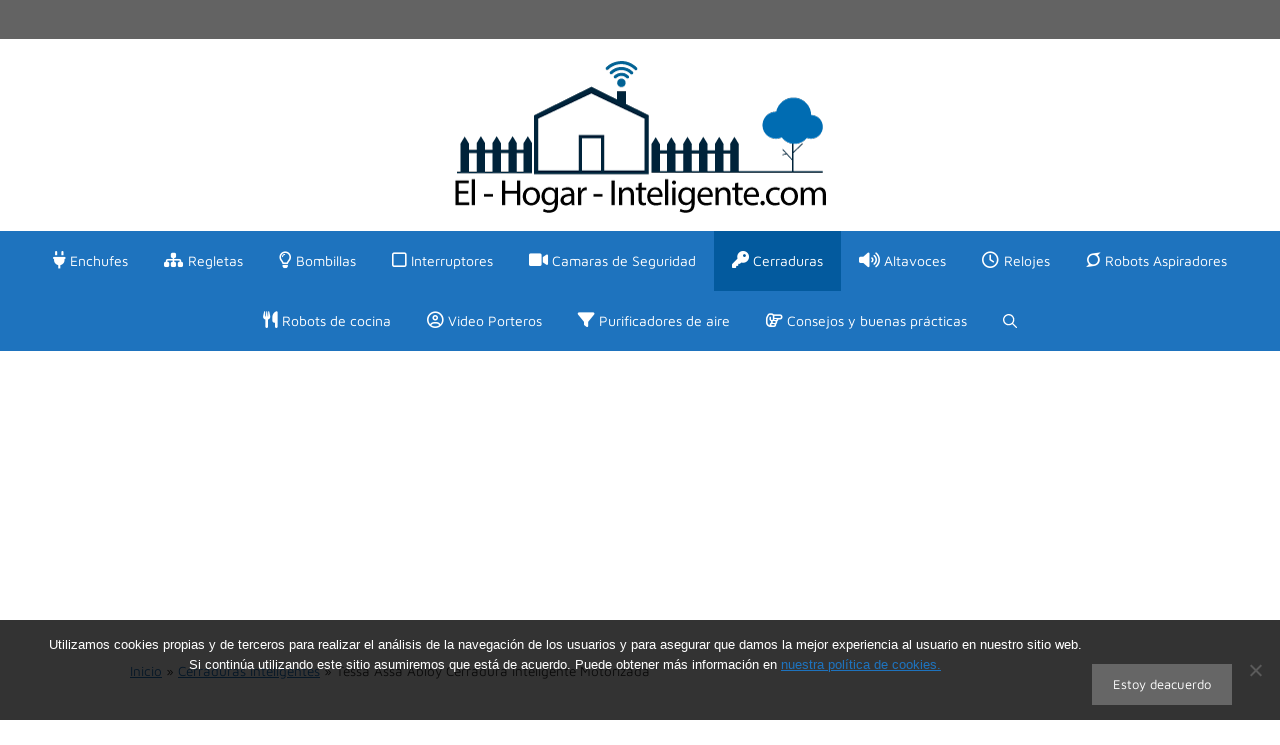

--- FILE ---
content_type: text/html; charset=UTF-8
request_url: https://el-hogar-inteligente.com/cerraduras-inteligentes/tessa-assa-abloy-cerradura-inteligente-motorizada/
body_size: 8746
content:
<!DOCTYPE html><html lang="es"><head><meta charset="UTF-8"><meta http-equiv="X-UA-Compatible" content="IE=edge" /><link rel="profile" href="https://gmpg.org/xfn/11"><meta name='robots' content='index, follow, max-image-preview:large, max-snippet:-1, max-video-preview:-1' /><meta name="viewport" content="width=device-width, initial-scale=1"><link media="all" href="https://el-hogar-inteligente.com/wp-content/cache/autoptimize/css/autoptimize_c38d04c8a441439cfe98c12d7f5c2889.css" rel="stylesheet"><title>≫ Tessa Assa Abloy Cerradura Inteligente Motorizada ✅</title><meta name="description" content="Te sorprenderá todo lo que puedes hacer con esta esta cerradura inteligente Tessa motorizada con identificación por huella dactilar y bloqueo automático." /><link rel="canonical" href="https://el-hogar-inteligente.com/cerraduras-inteligentes/tessa-assa-abloy-cerradura-inteligente-motorizada/" /><meta property="og:locale" content="es_ES" /><meta property="og:type" content="article" /><meta property="og:title" content="≫ Tessa Assa Abloy Cerradura Inteligente Motorizada ✅" /><meta property="og:description" content="Te sorprenderá todo lo que puedes hacer con esta esta cerradura inteligente Tessa motorizada con identificación por huella dactilar y bloqueo automático." /><meta property="og:url" content="https://el-hogar-inteligente.com/cerraduras-inteligentes/tessa-assa-abloy-cerradura-inteligente-motorizada/" /><meta property="og:site_name" content="≫ Los MEJORES dispositivos inteligentes ✔️" /><meta property="article:publisher" content="https://www.facebook.com/El-Hogar-Inteligente-885757881764041/" /><meta property="article:published_time" content="2020-02-21T08:03:00+00:00" /><meta property="article:modified_time" content="2022-09-30T07:34:54+00:00" /><meta property="og:image" content="https://el-hogar-inteligente.com/wp-content/uploads/2020/02/cerradura-inteligente-hogar_.jpg" /><meta property="og:image:width" content="500" /><meta property="og:image:height" content="280" /><meta property="og:image:type" content="image/jpeg" /><meta name="author" content="ATA Gestor" /><meta name="twitter:card" content="summary_large_image" /><meta name="twitter:label1" content="Escrito por" /><meta name="twitter:data1" content="ATA Gestor" /><meta name="twitter:label2" content="Tiempo de lectura" /><meta name="twitter:data2" content="1 minuto" /><link rel="alternate" type="application/rss+xml" title="≫ Los MEJORES dispositivos inteligentes ✔️ &raquo; Feed" href="https://el-hogar-inteligente.com/feed/" /><link rel="alternate" type="application/rss+xml" title="≫ Los MEJORES dispositivos inteligentes ✔️ &raquo; Feed de los comentarios" href="https://el-hogar-inteligente.com/comments/feed/" /><link rel="alternate" title="oEmbed (JSON)" type="application/json+oembed" href="https://el-hogar-inteligente.com/wp-json/oembed/1.0/embed?url=https%3A%2F%2Fel-hogar-inteligente.com%2Fcerraduras-inteligentes%2Ftessa-assa-abloy-cerradura-inteligente-motorizada%2F" /><link rel="alternate" title="oEmbed (XML)" type="text/xml+oembed" href="https://el-hogar-inteligente.com/wp-json/oembed/1.0/embed?url=https%3A%2F%2Fel-hogar-inteligente.com%2Fcerraduras-inteligentes%2Ftessa-assa-abloy-cerradura-inteligente-motorizada%2F&#038;format=xml" /><link rel='stylesheet' id='generatepress-fonts-css' href='https://el-hogar-inteligente.com/wp-content/cache/autoptimize/css/autoptimize_single_e2672d344e65ffbd9620fc340b2a2ec7.css' media='all' /><link rel='stylesheet' id='generatepress-dynamic-css' href='https://el-hogar-inteligente.com/wp-content/uploads/generatepress/style.min.css' media='all' /><link rel="https://api.w.org/" href="https://el-hogar-inteligente.com/wp-json/" /><link rel="alternate" title="JSON" type="application/json" href="https://el-hogar-inteligente.com/wp-json/wp/v2/posts/18576" /><link rel="EditURI" type="application/rsd+xml" title="RSD" href="https://el-hogar-inteligente.com/xmlrpc.php?rsd" /><link rel='shortlink' href='https://el-hogar-inteligente.com/?p=18576' /><link rel="shortcut icon" type="image/x-icon" href="/wp-content/uploads/2020/01/logo-ico.png"/>  <script defer src="https://www.googletagmanager.com/gtag/js?id=G-EE7TC6HMSF"></script> <script defer src="[data-uri]"></script> <script defer src="/wp-content/themes/generatepress-child/funcions.js"></script> <script async src="https://pagead2.googlesyndication.com/pagead/js/adsbygoogle.js?client=ca-pub-0782171875264494" crossorigin="anonymous"></script> <script type="application/ld+json" class="saswp-schema-markup-output">[{"@context":"https:\/\/schema.org\/","@type":"Product","@id":"https:\/\/el-hogar-inteligente.com\/cerraduras-inteligentes\/tessa-assa-abloy-cerradura-inteligente-motorizada\/#Product","aggregateRating":{"@type":"AggregateRating","reviewCount":1,"ratingValue":3},"review":[{"@type":"Review","author":{"@type":"Person","name":"Edu"},"datePublished":"2022-11-25","description":"Muy bueno!","reviewRating":{"@type":"Rating","bestRating":5,"ratingValue":"3.8","worstRating":1}}],"url":"https:\/\/el-hogar-inteligente.com\/cerraduras-inteligentes\/tessa-assa-abloy-cerradura-inteligente-motorizada\/","offers":{"priceCurrency":"EUR","url":"https:\/\/el-hogar-inteligente.com\/cerraduras-inteligentes\/tessa-assa-abloy-cerradura-inteligente-motorizada\/","@type":"AggregateOffer","highPrice":"400","lowPrice":"5","offerCount":"2"},"image":[{"@type":"ImageObject","@id":"https:\/\/el-hogar-inteligente.com\/cerraduras-inteligentes\/tessa-assa-abloy-cerradura-inteligente-motorizada\/#primaryimage","url":"https:\/\/el-hogar-inteligente.com\/wp-content\/uploads\/2020\/02\/cerradura-inteligente-hogar_-1200x900.jpg","width":"1200","height":"900"},{"@type":"ImageObject","url":"https:\/\/el-hogar-inteligente.com\/wp-content\/uploads\/2020\/02\/cerradura-inteligente-hogar_-1200x720.jpg","width":"1200","height":"720"},{"@type":"ImageObject","url":"https:\/\/el-hogar-inteligente.com\/wp-content\/uploads\/2020\/02\/cerradura-inteligente-hogar_-1200x675.jpg","width":"1200","height":"675"},{"@type":"ImageObject","url":"https:\/\/el-hogar-inteligente.com\/wp-content\/uploads\/2020\/02\/cerradura-inteligente-hogar_-500x500.jpg","width":"500","height":"500"}]},

{"@context":"https:\/\/schema.org\/","@type":"Product","@id":"https:\/\/el-hogar-inteligente.com\/cerraduras-inteligentes\/tessa-assa-abloy-cerradura-inteligente-motorizada\/#Product","name":"Tessa Assa Abloy Cerradura Inteligente Motorizada","brand":{"@type":"Brand","name":"TESA"},"image":[{"@type":"ImageObject","@id":"https:\/\/el-hogar-inteligente.com\/cerraduras-inteligentes\/tessa-assa-abloy-cerradura-inteligente-motorizada\/#primaryimage","url":"https:\/\/el-hogar-inteligente.com\/wp-content\/uploads\/2020\/02\/cerradura-inteligente-hogar_-1200x900.jpg","width":"1200","height":"900"},{"@type":"ImageObject","url":"https:\/\/el-hogar-inteligente.com\/wp-content\/uploads\/2020\/02\/cerradura-inteligente-hogar_-1200x720.jpg","width":"1200","height":"720"},{"@type":"ImageObject","url":"https:\/\/el-hogar-inteligente.com\/wp-content\/uploads\/2020\/02\/cerradura-inteligente-hogar_-1200x675.jpg","width":"1200","height":"675"},{"@type":"ImageObject","url":"https:\/\/el-hogar-inteligente.com\/wp-content\/uploads\/2020\/02\/cerradura-inteligente-hogar_-500x500.jpg","width":"500","height":"500"}]}]</script> <link rel="icon" href="https://el-hogar-inteligente.com/wp-content/uploads/2020/01/ico-96.ico" sizes="32x32" /><link rel="icon" href="https://el-hogar-inteligente.com/wp-content/uploads/2020/01/ico-96.ico" sizes="192x192" /><link rel="apple-touch-icon" href="https://el-hogar-inteligente.com/wp-content/uploads/2020/01/ico-96.ico" /><meta name="msapplication-TileImage" content="https://el-hogar-inteligente.com/wp-content/uploads/2020/01/ico-96.ico" /></head><body class="wp-singular post-template-default single single-post postid-18576 single-format-standard wp-custom-logo wp-embed-responsive wp-theme-generatepress wp-child-theme-generatepress-child aawp-custom cookies-not-set post-image-above-header post-image-aligned-center sticky-menu-no-transition no-sidebar nav-below-header separate-containers fluid-header active-footer-widgets-5 nav-search-enabled nav-aligned-center header-aligned-center dropdown-hover"  > <a class="screen-reader-text skip-link" href="#content" title="Saltar al contenido">Saltar al contenido</a><div class="top-bar top-bar-align-right"><div class="inside-top-bar grid-container grid-parent"><aside id="custom_html-10" class="widget_text widget inner-padding widget_custom_html"><div class="textwidget custom-html-widget"></div></aside></div></div><header class="site-header" id="masthead" aria-label="Sitio"   ><div class="inside-header grid-container grid-parent"><div class="site-logo"> <a href="https://el-hogar-inteligente.com/" rel="home"> <noscript><img  class="header-image is-logo-image" alt="≫ Los MEJORES dispositivos inteligentes ✔️" src="https://el-hogar-inteligente.com/wp-content/uploads/2019/11/EL-HOGAR-INTELIGENTE-LOGO.png" srcset="https://el-hogar-inteligente.com/wp-content/uploads/2019/11/EL-HOGAR-INTELIGENTE-LOGO.png 1x, https://el-hogar-inteligente.com/wp-content/uploads/2019/11/EL-HOGAR-INTELIGENTE-LOGO.png 2x" width="400" height="172" /></noscript><img  class="lazyload header-image is-logo-image" alt="≫ Los MEJORES dispositivos inteligentes ✔️" src='data:image/svg+xml,%3Csvg%20xmlns=%22http://www.w3.org/2000/svg%22%20viewBox=%220%200%20400%20172%22%3E%3C/svg%3E' data-src="https://el-hogar-inteligente.com/wp-content/uploads/2019/11/EL-HOGAR-INTELIGENTE-LOGO.png" data-srcset="https://el-hogar-inteligente.com/wp-content/uploads/2019/11/EL-HOGAR-INTELIGENTE-LOGO.png 1x, https://el-hogar-inteligente.com/wp-content/uploads/2019/11/EL-HOGAR-INTELIGENTE-LOGO.png 2x" width="400" height="172" /> </a></div></div></header><nav class="main-navigation sub-menu-right" id="site-navigation" aria-label="Principal"   ><div class="inside-navigation"><form method="get" class="search-form navigation-search" action="https://el-hogar-inteligente.com/"> <input type="search" class="search-field" value="" name="s" title="Buscar" /></form><div class="mobile-bar-items"> <span class="search-item"> <a aria-label="Abrir la barra de búsqueda" href="#"> <span class="gp-icon icon-search"><svg viewBox="0 0 512 512" aria-hidden="true" xmlns="http://www.w3.org/2000/svg" width="1em" height="1em"><path fill-rule="evenodd" clip-rule="evenodd" d="M208 48c-88.366 0-160 71.634-160 160s71.634 160 160 160 160-71.634 160-160S296.366 48 208 48zM0 208C0 93.125 93.125 0 208 0s208 93.125 208 208c0 48.741-16.765 93.566-44.843 129.024l133.826 134.018c9.366 9.379 9.355 24.575-.025 33.941-9.379 9.366-24.575 9.355-33.941-.025L337.238 370.987C301.747 399.167 256.839 416 208 416 93.125 416 0 322.875 0 208z" /></svg><svg viewBox="0 0 512 512" aria-hidden="true" xmlns="http://www.w3.org/2000/svg" width="1em" height="1em"><path d="M71.029 71.029c9.373-9.372 24.569-9.372 33.942 0L256 222.059l151.029-151.03c9.373-9.372 24.569-9.372 33.942 0 9.372 9.373 9.372 24.569 0 33.942L289.941 256l151.03 151.029c9.372 9.373 9.372 24.569 0 33.942-9.373 9.372-24.569 9.372-33.942 0L256 289.941l-151.029 151.03c-9.373 9.372-24.569 9.372-33.942 0-9.372-9.373-9.372-24.569 0-33.942L222.059 256 71.029 104.971c-9.372-9.373-9.372-24.569 0-33.942z" /></svg></span> </a> </span></div> <button class="menu-toggle" aria-controls="primary-menu" aria-expanded="false"> <span class="gp-icon icon-menu-bars"><svg viewBox="0 0 512 512" aria-hidden="true" xmlns="http://www.w3.org/2000/svg" width="1em" height="1em"><path d="M0 96c0-13.255 10.745-24 24-24h464c13.255 0 24 10.745 24 24s-10.745 24-24 24H24c-13.255 0-24-10.745-24-24zm0 160c0-13.255 10.745-24 24-24h464c13.255 0 24 10.745 24 24s-10.745 24-24 24H24c-13.255 0-24-10.745-24-24zm0 160c0-13.255 10.745-24 24-24h464c13.255 0 24 10.745 24 24s-10.745 24-24 24H24c-13.255 0-24-10.745-24-24z" /></svg><svg viewBox="0 0 512 512" aria-hidden="true" xmlns="http://www.w3.org/2000/svg" width="1em" height="1em"><path d="M71.029 71.029c9.373-9.372 24.569-9.372 33.942 0L256 222.059l151.029-151.03c9.373-9.372 24.569-9.372 33.942 0 9.372 9.373 9.372 24.569 0 33.942L289.941 256l151.03 151.029c9.372 9.373 9.372 24.569 0 33.942-9.373 9.372-24.569 9.372-33.942 0L256 289.941l-151.029 151.03c-9.373 9.372-24.569 9.372-33.942 0-9.372-9.373-9.372-24.569 0-33.942L222.059 256 71.029 104.971c-9.372-9.373-9.372-24.569 0-33.942z" /></svg></span><span class="mobile-menu">Menú</span> </button><div id="primary-menu" class="main-nav"><ul id="menu-principal" class=" menu sf-menu"><li id="menu-item-18379" class="menu-item menu-item-type-taxonomy menu-item-object-category menu-item-18379"><a href="https://el-hogar-inteligente.com/enchufes-inteligentes/"><i class="_mi _before fa fa-plug" aria-hidden="true"></i><span>Enchufes</span></a></li><li id="menu-item-18381" class="menu-item menu-item-type-taxonomy menu-item-object-category menu-item-18381"><a href="https://el-hogar-inteligente.com/regletas-inteligentes/"><i class="_mi _before fa fa-sitemap" aria-hidden="true"></i><span>Regletas</span></a></li><li id="menu-item-18389" class="menu-item menu-item-type-taxonomy menu-item-object-category menu-item-18389"><a href="https://el-hogar-inteligente.com/bombillas-inteligentes/"><i class="_mi _before far fa-lightbulb" aria-hidden="true"></i><span>Bombillas</span></a></li><li id="menu-item-18400" class="menu-item menu-item-type-taxonomy menu-item-object-category menu-item-18400"><a href="https://el-hogar-inteligente.com/interruptores-inteligentes/"><i class="_mi _before far fa-square" aria-hidden="true"></i><span>Interruptores</span></a></li><li id="menu-item-18406" class="menu-item menu-item-type-taxonomy menu-item-object-category menu-item-18406"><a href="https://el-hogar-inteligente.com/camaras-de-seguridad-inteligentes/"><i class="_mi _before fas fa-video" aria-hidden="true"></i><span>Camaras de Seguridad</span></a></li><li id="menu-item-18412" class="menu-item menu-item-type-taxonomy menu-item-object-category current-post-ancestor current-menu-parent current-post-parent menu-item-18412"><a href="https://el-hogar-inteligente.com/cerraduras-inteligentes/"><i class="_mi _before fa fa-key" aria-hidden="true"></i><span>Cerraduras</span></a></li><li id="menu-item-18432" class="menu-item menu-item-type-taxonomy menu-item-object-category menu-item-18432"><a href="https://el-hogar-inteligente.com/altavoces-inteligentes/"><i class="_mi _before fa fa-volume-up" aria-hidden="true"></i><span>Altavoces</span></a></li><li id="menu-item-18456" class="menu-item menu-item-type-taxonomy menu-item-object-category menu-item-18456"><a href="https://el-hogar-inteligente.com/relojes-inteligentes/"><i class="_mi _before far fa-clock" aria-hidden="true"></i><span>Relojes</span></a></li><li id="menu-item-20303" class="menu-item menu-item-type-taxonomy menu-item-object-category menu-item-20303"><a href="https://el-hogar-inteligente.com/robots-inteligentes/"><i class="_mi _before fab fa-superpowers" aria-hidden="true"></i><span>Robots Aspiradores</span></a></li><li id="menu-item-20548" class="menu-item menu-item-type-taxonomy menu-item-object-category menu-item-20548"><a href="https://el-hogar-inteligente.com/robots-cocina-inteligentes/"><i class="_mi _before fas fa-utensils" aria-hidden="true"></i><span>Robots de cocina</span></a></li><li id="menu-item-19723" class="menu-item menu-item-type-taxonomy menu-item-object-category menu-item-19723"><a href="https://el-hogar-inteligente.com/video-porteros-inteligentes/"><i class="_mi _before far fa-user-circle" aria-hidden="true"></i><span>Video Porteros</span></a></li><li id="menu-item-20420" class="menu-item menu-item-type-taxonomy menu-item-object-category menu-item-20420"><a href="https://el-hogar-inteligente.com/purificadores-aire-inteligentes/"><i class="_mi _before fa fa-filter" aria-hidden="true"></i><span>Purificadores de aire</span></a></li><li id="menu-item-18743" class="menu-item menu-item-type-taxonomy menu-item-object-category menu-item-18743"><a href="https://el-hogar-inteligente.com/consejos/"><i class="_mi _before far fa-hand-point-right" aria-hidden="true"></i><span>Consejos y buenas prácticas</span></a></li><li class="search-item menu-item-align-right"><a aria-label="Abrir la barra de búsqueda" href="#"><span class="gp-icon icon-search"><svg viewBox="0 0 512 512" aria-hidden="true" xmlns="http://www.w3.org/2000/svg" width="1em" height="1em"><path fill-rule="evenodd" clip-rule="evenodd" d="M208 48c-88.366 0-160 71.634-160 160s71.634 160 160 160 160-71.634 160-160S296.366 48 208 48zM0 208C0 93.125 93.125 0 208 0s208 93.125 208 208c0 48.741-16.765 93.566-44.843 129.024l133.826 134.018c9.366 9.379 9.355 24.575-.025 33.941-9.379 9.366-24.575 9.355-33.941-.025L337.238 370.987C301.747 399.167 256.839 416 208 416 93.125 416 0 322.875 0 208z" /></svg><svg viewBox="0 0 512 512" aria-hidden="true" xmlns="http://www.w3.org/2000/svg" width="1em" height="1em"><path d="M71.029 71.029c9.373-9.372 24.569-9.372 33.942 0L256 222.059l151.029-151.03c9.373-9.372 24.569-9.372 33.942 0 9.372 9.373 9.372 24.569 0 33.942L289.941 256l151.03 151.029c9.372 9.373 9.372 24.569 0 33.942-9.373 9.372-24.569 9.372-33.942 0L256 289.941l-151.029 151.03c-9.373 9.372-24.569 9.372-33.942 0-9.372-9.373-9.372-24.569 0-33.942L222.059 256 71.029 104.971c-9.372-9.373-9.372-24.569 0-33.942z" /></svg></span></a></li></ul></div></div></nav><div class="grid-container grid-parent"><p id="breadcrumbs"><span><span><a href="https://el-hogar-inteligente.com/">Inicio</a></span> » <span><a href="https://el-hogar-inteligente.com/cerraduras-inteligentes/">Cerraduras inteligentes</a></span> » <span class="breadcrumb_last" aria-current="page">Tessa Assa Abloy Cerradura Inteligente Motorizada</span></span></p></div><div class="site grid-container container hfeed grid-parent" id="page"><div class="site-content" id="content"><div class="content-area grid-parent mobile-grid-100 grid-100 tablet-grid-100" id="primary"><main class="site-main" id="main"><article id="post-18576" class="post-18576 post type-post status-publish format-standard has-post-thumbnail hentry category-cerraduras-inteligentes tag-tesa"  ><div class="inside-article"><header class="entry-header"><h1 class="entry-title" >Tessa Assa Abloy Cerradura Inteligente Motorizada</h1></header><div class="entry-content" ><p><span style="color: #ff0000;">Nota: Este producto está descatalogado. Encontrarás más opciones actualizadas en la categoría de <a href="https://el-hogar-inteligente.com/cerraduras-inteligentes/">cerradura inteligente.</a></span></p><div class="aawp"><div class="aawp-product aawp-product--horizontal"  data-aawp-product-asin="B019QM8F3G" data-aawp-product-id="26745" data-aawp-tracking-id="hogarinteligente-21" data-aawp-product-title="Tesa Assa Abloy ENTRKIT1T603035 Cerradura Inteligente Motorizada Blanco 30 x 35 mm" data-aawp-geotargeting="true" data-aawp-click-tracking="title"><div class="aawp-product__thumb"> <a class="aawp-product__image-link"
 href="https://www.amazon.es/dp/B019QM8F3G?tag=hogarinteligente-21&linkCode=ogi&th=1&psc=1" title="Tessa Assa Abloy Cerradura Inteligente Motorizada Blanco" rel="nofollow noopener sponsored" target="_blank"> <noscript><img decoding="async" class="aawp-product__image" src="https://m.media-amazon.com/images/I/41LiJBqpIWL.jpg" alt="Tessa Assa Abloy Cerradura Inteligente Motorizada Blanco"  /></noscript><img decoding="async" class="lazyload aawp-product__image" src='data:image/svg+xml,%3Csvg%20xmlns=%22http://www.w3.org/2000/svg%22%20viewBox=%220%200%20210%20140%22%3E%3C/svg%3E' data-src="https://m.media-amazon.com/images/I/41LiJBqpIWL.jpg" alt="Tessa Assa Abloy Cerradura Inteligente Motorizada Blanco"  /> </a></div><div class="aawp-product__content"> <a class="aawp-product__title" href="https://www.amazon.es/dp/B019QM8F3G?tag=hogarinteligente-21&linkCode=ogi&th=1&psc=1" title="Tessa Assa Abloy Cerradura Inteligente Motorizada Blanco" rel="nofollow noopener sponsored" target="_blank"> Tessa Assa Abloy Cerradura Inteligente Motorizada Blanco </a><div class="aawp-product__description"><h2>Perfecta para:</h2><ul><li>Tener el <strong>control</strong> sobre quién <strong>entra y sale de tu casa</strong></li><li>Recibir <strong>notificaciones</strong> cuando las personas llegan a tu hogar</li><li>Dar <strong>acceso sin llave</strong> en tu casa desde tu teléfono móvil</li></ul><h2>Características:</h2><ul><li>Compatible con <strong>identificación por huella</strong>, <strong>contraseña</strong> o <strong>APP</strong> móvil</li><li><span class="a-list-item">Sin necesidad de usar cableado gracias a su batería<br /></span></li><li><span class="a-list-item"><strong>Pantalla táctil</strong> numérica, con opción de añadir teclado numérico con lector de huellas dactilares<br /></span></li><li><span class="a-list-item"><strong>Conectividad</strong>: Wireless encriptada entre elementos del sistema<br /></span></li><li><span class="a-list-item"><strong>Bloqueo automático</strong> inteligente cada vez que cerramos la puerta<br /></span></li><li>Color blanco</li></ul><p><h2>Anímate con este dispositivo inteligente!</h2>Te sorprenderá todo lo que puedes hacer con esta esta cerradura inteligente motorizada con identificación por huella dactilar y bloqueo automático.</div></div><div class="aawp-product__footer"><div class="aawp-product__pricing"> <span class="aawp-product__price aawp-product__price--current"></span></div> <a class="aawp-button aawp-button--buy aawp-button aawp-button--amazon rounded shadow aawp-button--icon aawp-button--icon-amazon-black" href="https://www.amazon.es/dp/B019QM8F3G?tag=hogarinteligente-21&#038;linkCode=ogi&#038;th=1&#038;psc=1" title="Comprar" target="_blank" rel="nofollow noopener sponsored">Comprar</a></div></div></div><p>¿Quieres descubrir más <a href="https://el-hogar-inteligente.com/cerraduras-inteligentes/" rel="category tag">Cerraduras inteligentes</a>?</p></p></div><footer class="entry-meta" aria-label="Meta de entradas"> <span class="tags-links"><span class="gp-icon icon-tags"><svg viewBox="0 0 512 512" aria-hidden="true" xmlns="http://www.w3.org/2000/svg" width="1em" height="1em"><path d="M20 39.5c-8.836 0-16 7.163-16 16v176c0 4.243 1.686 8.313 4.687 11.314l224 224c6.248 6.248 16.378 6.248 22.626 0l176-176c6.244-6.244 6.25-16.364.013-22.615l-223.5-224A15.999 15.999 0 00196.5 39.5H20zm56 96c0-13.255 10.745-24 24-24s24 10.745 24 24-10.745 24-24 24-24-10.745-24-24z"/><path d="M259.515 43.015c4.686-4.687 12.284-4.687 16.97 0l228 228c4.686 4.686 4.686 12.284 0 16.97l-180 180c-4.686 4.687-12.284 4.687-16.97 0-4.686-4.686-4.686-12.284 0-16.97L479.029 279.5 259.515 59.985c-4.686-4.686-4.686-12.284 0-16.97z" /></svg></span><span class="screen-reader-text">Etiquetas </span><a href="https://el-hogar-inteligente.com/marcas/tesa/" rel="tag">TESA</a></span></footer></div></article></main></div></div></div><div class="site-footer footer-bar-active footer-bar-align-center"><footer class="site-info" aria-label="Sitio"   ><div class="inside-site-info grid-container grid-parent"><div class="footer-bar"><aside id="nav_menu-3" class="widget inner-padding widget_nav_menu"><div class="menu-principal-container"><ul id="menu-principal-1" class="menu"><li class="menu-item menu-item-type-taxonomy menu-item-object-category menu-item-18379"><a href="https://el-hogar-inteligente.com/enchufes-inteligentes/"><i class="_mi _before fa fa-plug" aria-hidden="true"></i><span>Enchufes</span></a></li><li class="menu-item menu-item-type-taxonomy menu-item-object-category menu-item-18381"><a href="https://el-hogar-inteligente.com/regletas-inteligentes/"><i class="_mi _before fa fa-sitemap" aria-hidden="true"></i><span>Regletas</span></a></li><li class="menu-item menu-item-type-taxonomy menu-item-object-category menu-item-18389"><a href="https://el-hogar-inteligente.com/bombillas-inteligentes/"><i class="_mi _before far fa-lightbulb" aria-hidden="true"></i><span>Bombillas</span></a></li><li class="menu-item menu-item-type-taxonomy menu-item-object-category menu-item-18400"><a href="https://el-hogar-inteligente.com/interruptores-inteligentes/"><i class="_mi _before far fa-square" aria-hidden="true"></i><span>Interruptores</span></a></li><li class="menu-item menu-item-type-taxonomy menu-item-object-category menu-item-18406"><a href="https://el-hogar-inteligente.com/camaras-de-seguridad-inteligentes/"><i class="_mi _before fas fa-video" aria-hidden="true"></i><span>Camaras de Seguridad</span></a></li><li class="menu-item menu-item-type-taxonomy menu-item-object-category current-post-ancestor current-menu-parent current-post-parent menu-item-18412"><a href="https://el-hogar-inteligente.com/cerraduras-inteligentes/"><i class="_mi _before fa fa-key" aria-hidden="true"></i><span>Cerraduras</span></a></li><li class="menu-item menu-item-type-taxonomy menu-item-object-category menu-item-18432"><a href="https://el-hogar-inteligente.com/altavoces-inteligentes/"><i class="_mi _before fa fa-volume-up" aria-hidden="true"></i><span>Altavoces</span></a></li><li class="menu-item menu-item-type-taxonomy menu-item-object-category menu-item-18456"><a href="https://el-hogar-inteligente.com/relojes-inteligentes/"><i class="_mi _before far fa-clock" aria-hidden="true"></i><span>Relojes</span></a></li><li class="menu-item menu-item-type-taxonomy menu-item-object-category menu-item-20303"><a href="https://el-hogar-inteligente.com/robots-inteligentes/"><i class="_mi _before fab fa-superpowers" aria-hidden="true"></i><span>Robots Aspiradores</span></a></li><li class="menu-item menu-item-type-taxonomy menu-item-object-category menu-item-20548"><a href="https://el-hogar-inteligente.com/robots-cocina-inteligentes/"><i class="_mi _before fas fa-utensils" aria-hidden="true"></i><span>Robots de cocina</span></a></li><li class="menu-item menu-item-type-taxonomy menu-item-object-category menu-item-19723"><a href="https://el-hogar-inteligente.com/video-porteros-inteligentes/"><i class="_mi _before far fa-user-circle" aria-hidden="true"></i><span>Video Porteros</span></a></li><li class="menu-item menu-item-type-taxonomy menu-item-object-category menu-item-20420"><a href="https://el-hogar-inteligente.com/purificadores-aire-inteligentes/"><i class="_mi _before fa fa-filter" aria-hidden="true"></i><span>Purificadores de aire</span></a></li><li class="menu-item menu-item-type-taxonomy menu-item-object-category menu-item-18743"><a href="https://el-hogar-inteligente.com/consejos/"><i class="_mi _before far fa-hand-point-right" aria-hidden="true"></i><span>Consejos y buenas prácticas</span></a></li></ul></div></aside><aside id="custom_html-9" class="widget_text widget inner-padding widget_custom_html"><div class="textwidget custom-html-widget"><span class="copyright"><a href="/aviso-legal">Aviso Legal</a> | <a href="/politica-de-privacidad">Política de privacidad</a> | <a href="/politica-de-cookies">Política de cookies</a> | <a href="/quienes-somos">Quienes somos</a> | <a href="/contacto">Contacto</a> </span></div></aside><aside id="block-3" class="widget inner-padding widget_block"><div class="ATAcopy"> <a href="https://atotarreu.com/serveis/disseny-web/" target="_blank" rel="noopener">Disseny Web </a>i <a href="https://atotarreu.com/serveis/marketing-digital/" target="_blank" rel="noopener">Màrketing Digital</a> per <a href="https://atotarreu.com/" target="_blank" rel="noopener">aTotArreu.com</a></div></aside></div><div class="copyright-bar"><div id="divSiguenos"><div class="txtSiguenos"> Siguenos para descubrir una propuesta al dia!</div> <a href="https://www.facebook.com/El-Hogar-Inteligente-885757881764041/" target="_blank" title="Facebook" rel="nofollow"><img src="/wp-content/uploads/2020/02/facebook.png" width="50" height="50" alt="Facebook" title="Facebook"></a> <a href="https://twitter.com/HogarCom" target="_blank" title="Twitter" rel="nofollow"><img src="/wp-content/uploads/2020/02/twitter.png" width="50" height="50" alt="Twitter" title="Twitter"></a> <a href="https://instagram.com/elhogarinteligente" target="_blank" title="Instagram" rel="nofollow"><img src="/wp-content/uploads/2020/02/instagram.png" alt="Instagram" title="Instagram" width="50" height="50"></a></div> &copy; el-hogar-inteligente.com - 2026</div></div></footer></div> <a title="Volver arriba" aria-label="Volver arriba" rel="nofollow" href="#" class="generate-back-to-top" data-scroll-speed="400" data-start-scroll="300" role="button"> <span class="gp-icon icon-arrow-up"><svg viewBox="0 0 330 512" aria-hidden="true" xmlns="http://www.w3.org/2000/svg" width="1em" height="1em" fill-rule="evenodd" clip-rule="evenodd" stroke-linejoin="round" stroke-miterlimit="1.414"><path d="M305.863 314.916c0 2.266-1.133 4.815-2.832 6.514l-14.157 14.163c-1.699 1.7-3.964 2.832-6.513 2.832-2.265 0-4.813-1.133-6.512-2.832L164.572 224.276 53.295 335.593c-1.699 1.7-4.247 2.832-6.512 2.832-2.265 0-4.814-1.133-6.513-2.832L26.113 321.43c-1.699-1.7-2.831-4.248-2.831-6.514s1.132-4.816 2.831-6.515L158.06 176.408c1.699-1.7 4.247-2.833 6.512-2.833 2.265 0 4.814 1.133 6.513 2.833L303.03 308.4c1.7 1.7 2.832 4.249 2.832 6.515z" fill-rule="nonzero" /></svg></span> </a><script defer id="cookie-notice-front-js-before" src="[data-uri]"></script> <script defer src="https://el-hogar-inteligente.com/wp-content/plugins/cookie-notice/js/front.min.js" id="cookie-notice-front-js"></script> <script src="https://el-hogar-inteligente.com/wp-includes/js/jquery/jquery.min.js" id="jquery-core-js"></script> <script defer src="https://el-hogar-inteligente.com/wp-includes/js/jquery/jquery-migrate.min.js" id="jquery-migrate-js"></script> <script defer src="https://el-hogar-inteligente.com/wp-content/cache/autoptimize/js/autoptimize_single_88a6be9d65250bef59a48b7e4a7e8f68.js" id="wpascript-js"></script> <script defer id="wpascript-js-after" src="[data-uri]"></script> <script defer id="generate-menu-js-before" src="[data-uri]"></script> <script defer src="https://el-hogar-inteligente.com/wp-content/themes/generatepress/assets/js/menu.min.js" id="generate-menu-js"></script> <script defer id="generate-navigation-search-js-before" src="[data-uri]"></script> <script defer src="https://el-hogar-inteligente.com/wp-content/themes/generatepress/assets/js/navigation-search.min.js" id="generate-navigation-search-js"></script> <script defer id="generate-back-to-top-js-before" src="[data-uri]"></script> <script defer src="https://el-hogar-inteligente.com/wp-content/themes/generatepress/assets/js/back-to-top.min.js" id="generate-back-to-top-js"></script> <script defer src="https://el-hogar-inteligente.com/wp-content/cache/autoptimize/js/autoptimize_single_3809a06272c164ff2ffc8f271a469c7a.js" id="aawp-js"></script> <script type="speculationrules">{"prefetch":[{"source":"document","where":{"and":[{"href_matches":"/*"},{"not":{"href_matches":["/wp-*.php","/wp-admin/*","/wp-content/uploads/*","/wp-content/*","/wp-content/plugins/*","/wp-content/themes/generatepress-child/*","/wp-content/themes/generatepress/*","/*\\?(.+)"]}},{"not":{"selector_matches":"a[rel~=\"nofollow\"]"}},{"not":{"selector_matches":".no-prefetch, .no-prefetch a"}}]},"eagerness":"conservative"}]}</script> <script defer id="generate-a11y" src="[data-uri]"></script> <noscript><style>.lazyload{display:none;}</style></noscript><script data-noptimize="1">window.lazySizesConfig=window.lazySizesConfig||{};window.lazySizesConfig.loadMode=1;</script><script defer data-noptimize="1" src='https://el-hogar-inteligente.com/wp-content/plugins/autoptimize/classes/external/js/lazysizes.min.js?ao_version=3.1.14'></script> <script defer src="[data-uri]"></script> <div id="cookie-notice" role="dialog" class="cookie-notice-hidden cookie-revoke-hidden cn-position-bottom" aria-label="Cookie Notice" style="background-color: rgba(0,0,0,0.8);"><div class="cookie-notice-container" style="color: #fff"><span id="cn-notice-text" class="cn-text-container">Utilizamos cookies propias y de terceros para realizar el análisis de la navegación de los usuarios y para asegurar que damos la mejor experiencia al usuario en nuestro sitio web. <br>Si continúa utilizando este sitio asumiremos que está de acuerdo. Puede obtener más información en <a href="http://el-hogar-inteligente.com/politica-de-cookies/">nuestra política de cookies.</a><br><br></span><span id="cn-notice-buttons" class="cn-buttons-container"><button id="cn-accept-cookie" data-cookie-set="accept" class="cn-set-cookie cn-button cn-button-custom button" aria-label="Estoy deacuerdo">Estoy deacuerdo</button></span><button type="button" id="cn-close-notice" data-cookie-set="accept" class="cn-close-icon" aria-label="No"></button></div></div></body></html>

--- FILE ---
content_type: text/html; charset=utf-8
request_url: https://www.google.com/recaptcha/api2/aframe
body_size: 268
content:
<!DOCTYPE HTML><html><head><meta http-equiv="content-type" content="text/html; charset=UTF-8"></head><body><script nonce="t02JH0QbYYhDqWk18PC4Ew">/** Anti-fraud and anti-abuse applications only. See google.com/recaptcha */ try{var clients={'sodar':'https://pagead2.googlesyndication.com/pagead/sodar?'};window.addEventListener("message",function(a){try{if(a.source===window.parent){var b=JSON.parse(a.data);var c=clients[b['id']];if(c){var d=document.createElement('img');d.src=c+b['params']+'&rc='+(localStorage.getItem("rc::a")?sessionStorage.getItem("rc::b"):"");window.document.body.appendChild(d);sessionStorage.setItem("rc::e",parseInt(sessionStorage.getItem("rc::e")||0)+1);localStorage.setItem("rc::h",'1769272834533');}}}catch(b){}});window.parent.postMessage("_grecaptcha_ready", "*");}catch(b){}</script></body></html>